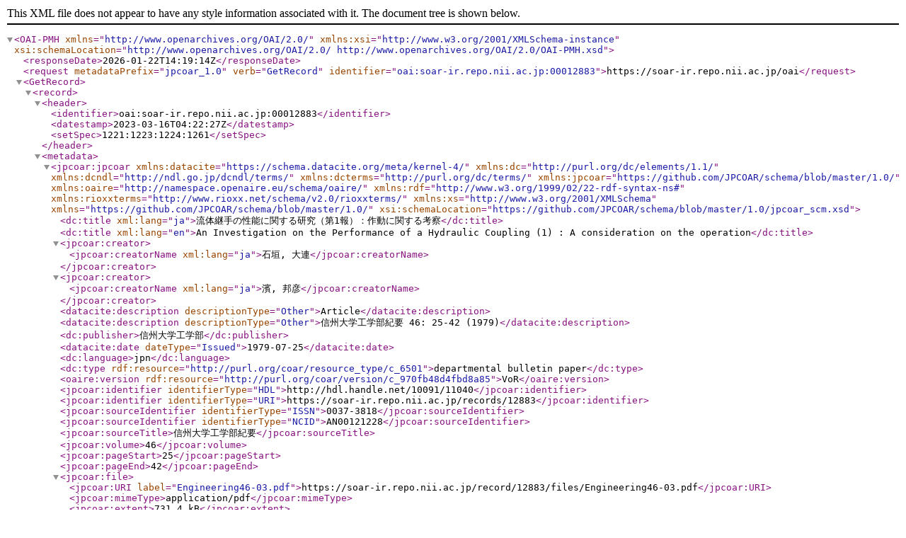

--- FILE ---
content_type: text/xml; charset=utf-8
request_url: https://soar-ir.repo.nii.ac.jp/oai?verb=GetRecord&metadataPrefix=jpcoar_1.0&identifier=oai:soar-ir.repo.nii.ac.jp:00012883
body_size: 1381
content:
<?xml version='1.0' encoding='UTF-8'?>
<OAI-PMH xmlns="http://www.openarchives.org/OAI/2.0/" xmlns:xsi="http://www.w3.org/2001/XMLSchema-instance" xsi:schemaLocation="http://www.openarchives.org/OAI/2.0/ http://www.openarchives.org/OAI/2.0/OAI-PMH.xsd">
  <responseDate>2026-01-22T14:19:14Z</responseDate>
  <request metadataPrefix="jpcoar_1.0" verb="GetRecord" identifier="oai:soar-ir.repo.nii.ac.jp:00012883">https://soar-ir.repo.nii.ac.jp/oai</request>
  <GetRecord>
    <record>
      <header>
        <identifier>oai:soar-ir.repo.nii.ac.jp:00012883</identifier>
        <datestamp>2023-03-16T04:22:27Z</datestamp>
        <setSpec>1221:1223:1224:1261</setSpec>
      </header>
      <metadata>
        <jpcoar:jpcoar xmlns:datacite="https://schema.datacite.org/meta/kernel-4/" xmlns:dc="http://purl.org/dc/elements/1.1/" xmlns:dcndl="http://ndl.go.jp/dcndl/terms/" xmlns:dcterms="http://purl.org/dc/terms/" xmlns:jpcoar="https://github.com/JPCOAR/schema/blob/master/1.0/" xmlns:oaire="http://namespace.openaire.eu/schema/oaire/" xmlns:rdf="http://www.w3.org/1999/02/22-rdf-syntax-ns#" xmlns:rioxxterms="http://www.rioxx.net/schema/v2.0/rioxxterms/" xmlns:xs="http://www.w3.org/2001/XMLSchema" xmlns="https://github.com/JPCOAR/schema/blob/master/1.0/" xsi:schemaLocation="https://github.com/JPCOAR/schema/blob/master/1.0/jpcoar_scm.xsd">
          <dc:title xml:lang="ja">流体継手の性能に関する研究（第1報）：作動に関する考察</dc:title>
          <dc:title xml:lang="en">An Investigation on the Performance of a Hydraulic Coupling (1) : A consideration on the operation</dc:title>
          <jpcoar:creator>
            <jpcoar:creatorName xml:lang="ja">石垣,  大連</jpcoar:creatorName>
          </jpcoar:creator>
          <jpcoar:creator>
            <jpcoar:creatorName xml:lang="ja">濱,  邦彦</jpcoar:creatorName>
          </jpcoar:creator>
          <datacite:description descriptionType="Other">Article</datacite:description>
          <datacite:description descriptionType="Other">信州大学工学部紀要 46: 25-42 (1979)</datacite:description>
          <dc:publisher>信州大学工学部</dc:publisher>
          <datacite:date dateType="Issued">1979-07-25</datacite:date>
          <dc:language>jpn</dc:language>
          <dc:type rdf:resource="http://purl.org/coar/resource_type/c_6501">departmental bulletin paper</dc:type>
          <oaire:version rdf:resource="http://purl.org/coar/version/c_970fb48d4fbd8a85">VoR</oaire:version>
          <jpcoar:identifier identifierType="HDL">http://hdl.handle.net/10091/11040</jpcoar:identifier>
          <jpcoar:identifier identifierType="URI">https://soar-ir.repo.nii.ac.jp/records/12883</jpcoar:identifier>
          <jpcoar:sourceIdentifier identifierType="ISSN">0037-3818</jpcoar:sourceIdentifier>
          <jpcoar:sourceIdentifier identifierType="NCID">AN00121228</jpcoar:sourceIdentifier>
          <jpcoar:sourceTitle>信州大学工学部紀要</jpcoar:sourceTitle>
          <jpcoar:volume>46</jpcoar:volume>
          <jpcoar:pageStart>25</jpcoar:pageStart>
          <jpcoar:pageEnd>42</jpcoar:pageEnd>
          <jpcoar:file>
            <jpcoar:URI label="Engineering46-03.pdf">https://soar-ir.repo.nii.ac.jp/record/12883/files/Engineering46-03.pdf</jpcoar:URI>
            <jpcoar:mimeType>application/pdf</jpcoar:mimeType>
            <jpcoar:extent>731.4 kB</jpcoar:extent>
            <datacite:date dateType="Available">2015-09-28</datacite:date>
          </jpcoar:file>
        </jpcoar:jpcoar>
      </metadata>
    </record>
  </GetRecord>
</OAI-PMH>
